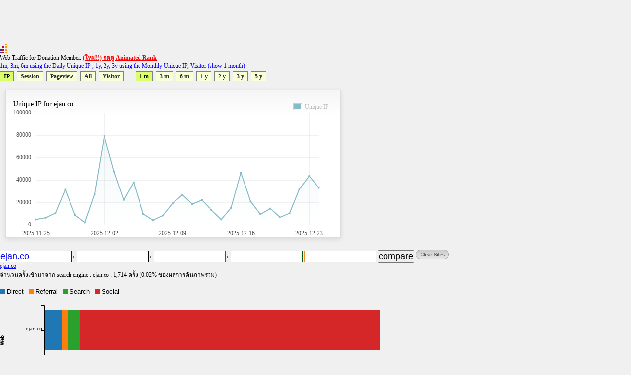

--- FILE ---
content_type: text/html
request_url: https://directory.truehits.net/trafficweb/?url=ejan.co&url1=&url2=&url3=&url4=&type=1&t=1
body_size: 12502
content:
<meta http-equiv="Content-Type" content="text/html; charset=tis-620" />
<html><title>Truehits.net Web Traffic</title>
<meta http-equiv="Content-Type" content="text/html; charset=windows-874">
<script type="text/javascript" src="ddtabmenufiles/ddtabmenu.js"></script>
<link rel="stylesheet" type="text/css" href="ddtabmenufiles/ddtabmenu.css">
<link rel="stylesheet" type="text/css" href="//truehits.net/css/u6isap.css">
<script type="text/javascript">
ddtabmenu.definemenu("ddtabs1",0,5)
</script>

<script language=JavaScript type=text/javascript>
function checkval(form) {
                if (form.compareweb.value == "") {
                        alert("โปรดใส่ชื่อ url");
                        form.compareweb.focus();
                        return false;
                }
		if(form.compareweb.value.indexOf(".") == -1) {
			alert("โปรดใส่ชื่อ url ให้ถูกต้อง");
                        form.compareweb.focus();
                        return false;
		}
}
function cleardata(){
                        form.url.value="";
                        form.url1.value="";
                        form.url2.value="";
                        form.url3.value="";
                        form.url4.value="";
                         return false;
}
</script>
<body text="#000000" bgcolor="#FFFFFF">
<table width=100% cellspacing="0" cellpadding="0">
<tr><td>
<script async='async' src='https://www.googletagservices.com/tag/js/gpt.js'></script>
<script>
  var googletag = googletag || {};
  googletag.cmd = googletag.cmd || [];
</script>

<script>
  googletag.cmd.push(function() {
    googletag.defineSlot('/1022289/truehit_topbanner', [728, 90], 'div-gpt-ad-1477658906966-0').addService(googletag.pubads());
    googletag.pubads().enableSingleRequest();
    googletag.enableServices();
  });
</script>
<div id='div-gpt-ad-1477658906966-0' style='height:90px; width:728px;'>
<script>
googletag.cmd.push(function() { googletag.display('div-gpt-ad-1477658906966-0'); });
</script>
</div>
<!--<iframe src="http://banner.truehits.net/adshow_ib.php?zid=47" scrolling="no" frameborder="0"  marginheight="0" marginwidth="0" width="728" height="90"></iframe>-->
</td></tr>
<tr><td>

<div id="truehits_div"></div>
<SCRIPT LANGUAGE="javascript1.1"> page="compareweb";</SCRIPT>
<script type="text/javascript">
  (function() {
    var ga = document.createElement('script'); ga.type = 'text/javascript';
        ga.async = true;
    ga.src = "//lvs.truehits.in.th/dataa/g0000015.js";
    var s = document.getElementsByTagName('script')[0]; s.parentNode.insertBefore(ga, s);
  })();
</script>

Web Traffic for Donation Member. <a href="//truehits.net/script/r.php?id=0" target="_blank"><font color=red><b>(ใหม่!!) กดดู Animated Rank</b></font></a> <br>
<font color=blue>1m, 3m, 6m using the Daily Unique IP , 1y, 2y, 3y  using the Monthly Unique IP, Visitor (show 1 month)</font></td></tr>
<tr><td>
<div id="ddtabs1" class="basictab">
<ul>
<li><a href="?url=ejan.co&url1=&url2=&url3=&url4=&type=1&t=1" rel="sc1">IP</a></li>
<li><a href="?url=ejan.co&url1=&url2=&url3=&url4=&type=2&t=1" rel="sc1">Session</a></li>
<li><a href="?url=ejan.co&url1=&url2=&url3=&url4=&type=3&t=1" rel="sc1">Pageview</a></li>
<li><a href="?url=ejan.co&type=4&t=1" rel="sc1">All</a></li>
<li><a href="?url=ejan.co&url1=&url2=&url3=&url4=&type=5&t=1" rel="sc1">Visitor</a></li>

&nbsp;
&nbsp;
&nbsp;
<li><a href="?url=ejan.co&url1=&url2=&url3=&url4=&type=1&t=1" rel="sc1">1 m</a></li>
<li><a href="?url=ejan.co&url1=&url2=&url3=&url4=&type=1&t=2" rel="sc1">3 m</a></li>
<li><a href="?url=ejan.co&url1=&url2=&url3=&url4=&type=1&t=3" rel="sc1">6 m</a></li>
<li><a href="?url=ejan.co&url1=&url2=&url3=&url4=&type=1&t=4" rel="sc1">1 y</a></li>
<li><a href="?url=ejan.co&url1=&url2=&url3=&url4=&type=1&t=5" rel="sc1">2 y</a></li>
<li><a href="?url=ejan.co&url1=&url2=&url3=&url4=&type=1&t=6" rel="sc1">3 y</a></li>
<li><a href="?url=ejan.co&url1=&url2=&url3=&url4=&type=1&t=7" rel="sc1">5 y</a></li>
</ul>
</div>
</td>
</tr>
<tr><td>
<DIV class="tabcontainer">
<div id="sc1" class="" >

	<link href="//truehits.net/js/examples.css" rel="stylesheet" type="text/css">
        <script language="javascript" type="text/javascript" src="//truehits.net/js/jquery.js"></script>
        <script language="javascript" type="text/javascript" src="//truehits.net/js/jquery.flot.js"></script>
        <script language="javascript" type="text/javascript" src="//truehits.net/js/jquery.flot.time.js"></script>
        <script language="javascript" type="text/javascript" src="//truehits.net/js/jquery.flot.categories.js"></script>
	<script type="text/javascript">

	$(function() {
var data = [["2025-11-25",5047],["2025-11-26",6618],["2025-11-27",10710],["2025-11-28",31590],["2025-11-29",9054],["2025-11-30",2390],["2025-12-01",27493],["2025-12-02",79667],["2025-12-03",47726],["2025-12-04",22462],["2025-12-05",38057],["2025-12-06",9980],["2025-12-07",4477],["2025-12-08",8544],["2025-12-09",19408],["2025-12-10",26931],["2025-12-11",18735],["2025-12-12",22246],["2025-12-13",13229],["2025-12-14",5033],["2025-12-15",15379],["2025-12-16",46795],["2025-12-17",20954],["2025-12-18",9666],["2025-12-19",14717],["2025-12-20",6890],["2025-12-21",10531],["2025-12-22",32035],["2025-12-23",43772],["2025-12-24",33158]];
		$.plot("#placeholder", [ { label: "Unique IP", data: data }], {
			series:{
                    lines:{ stack:false, show:true, fill:true, lineWidth:2, fillColor:{ colors:[
                        { opacity:0 },
                        { opacity:0.15 }
                    ] }, shadowSize:0 },
                    points:{ show:true, radius:1, shadowSize:0 },
                    shadowSize:0
                },			 
                grid:{ hoverable:true, borderColor:"null", color:"#BDBDBD", borderWidth:0, minBorderMargin:10, labelMargin:10},
                xaxis:{ mode: "categories",ticks:[[0, "2025-11-25"], [7, "2025-12-02"], [14, "2025-12-09"] , [21, "2025-12-16"], [28, "2025-12-23"]] },
                yaxis:{ min:0, minTickSize:1, tickDecimals:"number", ticks:3 },
                legend:{ show:true, margin:[-25, -25], noColumns:3, backgroundOpacity:0 },
                colors:["#88BBC8", "#ED8662", "#A0ED62", "#ed6262", "#edb762", "#ede262", "#62edb0", "#62beed", "#6279ed", "#c162ed", "#ed62c7", "#9A1B2F"]
		});
		$("<div id='tooltip'></div>").css({
			position: "absolute",
			display: "none",
			border: "1px solid #fdd",
			padding: "2px",
			"background-color": "#fee",
			opacity: 0.80
		}).appendTo("body");

		$("#placeholder").bind("plothover", function (event, pos, item) {
				if (item) {
					var x = item.datapoint[0],
						y = item.datapoint[1];
					var nameX = item.series.data[x][0];
					$("#tooltip").html(nameX + "<br>" +item.series.label+":"+y )
						.css({top: item.pageY+5, left: item.pageX+5})
						.fadeIn(200);
				} else {
					$("#tooltip").hide();
				}

		});
		
	});
	</script>
	<div id="content">
		 <div class="demo-container" style="margin: 1px 1px 1px 1px;";>	
		Unique IP for ejan.co			<div id="placeholder" class="demo-placeholder"></div>
					</div>
	</div>

</div>
</DIV>
<br>
</td></tr>
<tr><td bgcolor="f0f0f0" align=left>
<form name=form onsubmit="return checkval(this)" action="" method="post"> 
<input maxlength="100" size="12" style=" 
color: #0000ff;
background-color: #ffffff;
border:1px solid #0000ff;

" name="url" type="text" value="ejan.co">+  
<input maxlength="100" size="12"  style="
color: #000000;
background-color: #ffffff;
border:1px solid #000000;
" name="url1" type="text" value="">+ 
<input maxlength="100" size="12"  style="
color: #ff0000;
background-color: #ffffff;
border:1px solid #ff0000;

" name="url2" type="text" value="">+
<input maxlength="100" size="12"  style="
color: #036010;
background-color: #ffffff;
border:1px solid #036010;

" name="url3" type="text" value=""> 
<input maxlength="100" size="12"  style="
color: #f78f20;
background-color: #ffffff;
border:1px solid #f78f20;

" name="url4" type="text" value="">
<input type=submit value="compare" name="compare">
<a href="javascript:void(0)" onclick="cleardata();"><img src="//truehits.net/image/clear_sites.gif" border=0></a>
</form>
</td></tr>

<tr><td bgcolor="f0f0f0" align=left><a href="?url=ejan.co"><font color=#0000ff>ejan.co</font></a>&nbsp; <a href="?url="><font color=#000000></font></a>&nbsp;<a href="?url="><font color=#ff0000></font></a>&nbsp;<a href="?url="><font color=#036010></font></a>&nbsp;<a href="?url="><font color=#f78f20></font></a></td></tr>
<tr><td>จำนวนครั้งเข้ามาจาก search engine : ejan.co : 1,714 ครั้ง (0.02% ของผลการค้นภาพรวม)<br><br>
</td></tr>
<tr><td>
<iframe frameborder="0" height="180" hspace="0" marginheight="0" marginwidth="0" scrolling="no" vspace="0" width="900" src="compare_bar.php?tab=t0032112,"></iframe>
</td></tr>
<tr><td>
<script>
  googletag.cmd.push(function() {
    googletag.defineSlot('/1022289/truehits-topbanner-second', [728, 90], 'div-gpt-ad-1482202192560-0').addService(googletag.pubads());
    googletag.pubads().enableSingleRequest();
    googletag.enableServices();
  });
</script>

<!-- /1022289/truehits-topbanner-second -->
<div id='div-gpt-ad-1482202192560-0' style='height:90px; width:728px;'>
<script>
googletag.cmd.push(function() { googletag.display('div-gpt-ad-1482202192560-0'); });
</script>
</div> 
</td></tr>
</table>
<style>
.pure-table{border-collapse:collapse;border-spacing:0;empty-cells:show;border:1px solid #cbcbcb}.pure-table caption{color:#000;font:italic 85%/1 arial,sans-serif;padding:1em 0;text-align:center}.pure-table td,.pure-table th{border-left:1px solid #cbcbcb;border-width:0 0 0 1px;font-size:inherit;margin:0;overflow:visible;padding:.5em 1em}.pure-table td:first-child,.pure-table th:first-child{border-left-width:0}.pure-table thead{background-color:#e0e0e0;color:#000;text-align:left;vertical-align:bottom}.pure-table td{background-color:transparent}.pure-table-odd td{background-color:#f2f2f2}.pure-table-striped tr:nth-child(2n-1) td{background-color:#f2f2f2}.pure-table-bordered td{border-bottom:1px solid #cbcbcb}.pure-table-bordered tbody>tr:last-child>td{border-bottom-width:0}.pure-table-horizontal td,.pure-table-horizontal th{border-width:0 0 1px;border-bottom:1px solid #cbcbcb}.pure-table-horizontal tbody>tr:last-child>td{border-bottom-width:0}
</style>
<table><table  class="pure-table"><thead>
        <tr>
            <th>Year-Month-Day</th>
            <th>Unique IP</th><script>
(function(i,s,o,g,r,a,m){i['GoogleAnalyticsObject']=r;i[r]=i[r]||function(){
  (i[r].q=i[r].q||[]).push(arguments)},i[r].l=1*new Date();a=s.createElement(o),
m=s.getElementsByTagName(o)[0];a.async=1;a.src=g;m.parentNode.insertBefore(a,m)
})(window,document,'script','//www.google-analytics.com/analytics.js','ga');

  ga('create', 'UA-6826965-1', 'auto');
  ga('send', 'pageview');

</script>

        </tr>
    </thead><tbody><tr class="pure-table-odd"><td>2025-12-24</td><td>33,158</td></tr><tr ><td>2025-12-23</td><td>43,772</td></tr><tr class="pure-table-odd"><td>2025-12-22</td><td>32,035</td></tr><tr ><td>2025-12-21</td><td>10,531</td></tr><tr class="pure-table-odd"><td>2025-12-20</td><td>6,890</td></tr><tr ><td>2025-12-19</td><td>14,717</td></tr><tr class="pure-table-odd"><td>2025-12-18</td><td>9,666</td></tr><tr ><td>2025-12-17</td><td>20,954</td></tr><tr class="pure-table-odd"><td>2025-12-16</td><td>46,795</td></tr><tr ><td>2025-12-15</td><td>15,379</td></tr><tr class="pure-table-odd"><td>2025-12-14</td><td>5,033</td></tr><tr ><td>2025-12-13</td><td>13,229</td></tr><tr class="pure-table-odd"><td>2025-12-12</td><td>22,246</td></tr><tr ><td>2025-12-11</td><td>18,735</td></tr><tr class="pure-table-odd"><td>2025-12-10</td><td>26,931</td></tr><tr ><td>2025-12-09</td><td>19,408</td></tr><tr class="pure-table-odd"><td>2025-12-08</td><td>8,544</td></tr><tr ><td>2025-12-07</td><td>4,477</td></tr><tr class="pure-table-odd"><td>2025-12-06</td><td>9,980</td></tr><tr ><td>2025-12-05</td><td>38,057</td></tr><tr class="pure-table-odd"><td>2025-12-04</td><td>22,462</td></tr><tr ><td>2025-12-03</td><td>47,726</td></tr><tr class="pure-table-odd"><td>2025-12-02</td><td>79,667</td></tr><tr ><td>2025-12-01</td><td>27,493</td></tr><tr class="pure-table-odd"><td>2025-11-30</td><td>2,390</td></tr><tr ><td>2025-11-29</td><td>9,054</td></tr><tr class="pure-table-odd"><td>2025-11-28</td><td>31,590</td></tr><tr ><td>2025-11-27</td><td>10,710</td></tr><tr class="pure-table-odd"><td>2025-11-26</td><td>6,618</td></tr><tr ><td>2025-11-25</td><td>5,047</td></tr></tbody></table>
</body>
</html>



--- FILE ---
content_type: text/html
request_url: https://directory.truehits.net/trafficweb/compare_bar.php?tab=t0032112,
body_size: 10989
content:
<!DOCTYPE html>
<meta charset="tis-620">
<head>
    <title>Truehits.net Rank</title>
</head>
<body>
    <div id="charts">
        <svg width="800" height="180"></svg>
    </div>
    <script src="https://code.jquery.com/jquery-latest.min.js"></script>
    <script src="https://d3js.org/d3.v4.min.js"></script>
    <script>
        function createChartLegend(mainDiv, group) {
            var z = d3.scaleOrdinal(d3.schemeCategory10);
            var mainDivName = mainDiv.substr(1, mainDiv.length);
            $(mainDiv).before("<div id='Legend_" + mainDivName + "' class='pmd-card-body' style='margin-top:0; margin-bottom:0;'></div>");
            var keys = group;
            keys.forEach(function(d) {
                var cloloCode = z(d);
                $("#Legend_" + mainDivName).append("<span class='team-graph team1' style='display: inline-block; margin-right:10px;'>\
          			<span style='background:" + cloloCode +
                    ";width: 10px;height: 10px;display: inline-block;vertical-align: middle;'>&nbsp;</span>\
          			<span style='padding-top: 0;font-family:Source Sans Pro, sans-serif;font-size: 13px;display: inline;'>" + d +
                    " </span>\
          		</span>");
            });

        }
        var group = ["Direct", "Referral", "Search",'Social'];
        //var parseDate = d3.timeFormat("%b-%Y");
        var mainDiv = "#charts";
        var mainDivName = "charts";
        createChartLegend(mainDiv, group);
var salesData = [

{'date':'ejan.co','Direct':2394,'Referral':939,'Search':1714,'Social':41947},        
];
salesData.forEach(function(d) {
            d = type(d);
        });
        var layers = d3.stack()
            .keys(group)
            .offset(d3.stackOffsetDiverging)
            (salesData);

        var svg = d3.select("svg"),
            margin = {
                top: 20,
                right: 30,
                bottom: 60,
                left: 90
            },
            width = +svg.attr("width"),
            height = +svg.attr("height");

        var x = d3.scaleLinear()
            .rangeRound([margin.left, width - margin.right]);

        //x.domain([d3.min(layers, stackMax), d3.max(layers, stackMin)]);
        x.domain([d3.min(layers, stackMin), d3.max(layers, stackMax)]);

        var y = d3.scaleBand()
            .rangeRound([height - margin.bottom, margin.top])
            .padding(0.1);

        y.domain(salesData.map(function(d) {
            return d.date;
        }))

        function stackMin(layers) {
            return d3.min(layers, function(d) {
                return d[0];
            });
        }

        function stackMax(layers) {
            return d3.max(layers, function(d) {
                return d[1];
            });
        }

        var z = d3.scaleOrdinal(d3.schemeCategory10);

        var maing = svg.append("g")
            .selectAll("g")
            .data(layers);
        var g = maing.enter().append("g")
            .attr("fill", function(d) {
                return z(d.key);
            });

        var rect = g.selectAll("rect")
            .data(function(d) {
                d.forEach(function(d1) {
                    d1.key = d.key;
                    return d1;
                });
                return d;
            })
            .enter().append("rect")
            .attr("data", function(d) {
                var data = {};
                data["key"] = d.key;
                data["value"] = d.data[d.key];
                var total = 0;
                group.map(function(d1) {
                    total = total + d.data[d1]
                });
                data["total"] = total;
                return JSON.stringify(data);
            })
            .attr("width", function(d) {
                return x(d[1]) - x(d[0]);
            })
            .attr("x", function(d) {
                return x(d[0]);
            })
            .attr("y", function(d) {
                return y(d.data.date);
            })
            .attr("height", y.bandwidth);

        rect.on("mouseover", function() {
            var currentEl = d3.select(this);
            var fadeInSpeed = 120;
            d3.select("#recttooltip_" + mainDivName)
                .transition()
                .duration(fadeInSpeed)
                .style("opacity", function() {
                    return 1;
                });
            d3.select("#recttooltip_" + mainDivName).attr("transform", function(d) {
                var mouseCoords = d3.mouse(this.parentNode);
                var xCo = 0;
                if (mouseCoords[0] + 10 >= width * 0.80) {
                    xCo = mouseCoords[0] - parseFloat(d3.selectAll("#recttooltipRect_" + mainDivName)
                        .attr("width"));
                } else {
                    xCo = mouseCoords[0] + 10;
                }
                var x = xCo;
                var yCo = 0;
                if (mouseCoords[0] + 10 >= width * 0.80) {
                    yCo = mouseCoords[1] + 10;
                } else {
                    yCo = mouseCoords[1];
                }
                var x = xCo;
                var y = yCo;
                return "translate(" + x + "," + y + ")";
            });
            //CBT:calculate tooltips text
            var tooltipData = JSON.parse(currentEl.attr("data"));
            var tooltipsText = "";
            d3.selectAll("#recttooltipText_" + mainDivName).text("");
            var yPos = 0;
            d3.selectAll("#recttooltipText_" + mainDivName).append("tspan").attr("x", 0).attr("y", yPos * 10).attr("dy", "1.9em").text(tooltipData.key + ":  " + tooltipData.value);
            //d3.selectAll("#recttooltipText_" + mainDivName).append("tspan").attr("x", 0).attr("y", yPos * 10).attr("dy", "1.9em").text(tooltipData.key + ":  " + tooltipData.value);
            yPos = yPos + 1;
            //d3.selectAll("#recttooltipText_" + mainDivName).append("tspan").attr("x", 0).attr("y", yPos * 10).attr("dy", "1.9em").text("Total" + ":  " + tooltipData.total);
            //CBT:calculate width of the text based on characters
            var dims = helpers.getDimensions("recttooltipText_" + mainDivName);
            d3.selectAll("#recttooltipText_" + mainDivName + " tspan")
                .attr("x", dims.w + 4);

            d3.selectAll("#recttooltipRect_" + mainDivName)
                .attr("width", dims.w + 10)
                .attr("height", dims.h + 20);

        });

        rect.on("mousemove", function() {
            var currentEl = d3.select(this);
            currentEl.attr("r", 7);
            d3.selectAll("#recttooltip_" + mainDivName)
                .attr("transform", function(d) {
                    var mouseCoords = d3.mouse(this.parentNode);
                    var xCo = 0;
                    if (mouseCoords[0] + 10 >= width * 0.80) {
                        xCo = mouseCoords[0] - parseFloat(d3.selectAll("#recttooltipRect_" + mainDivName)
                            .attr("width"));
                    } else {
                        xCo = mouseCoords[0] + 10;
                    }
                    var x = xCo;
                    var yCo = 0;
                    if (mouseCoords[0] + 10 >= width * 0.80) {
                        yCo = mouseCoords[1] + 10;
                    } else {
                        yCo = mouseCoords[1];
                    }
                    var x = xCo;
                    var y = yCo;
                    return "translate(" + x + "," + y + ")";
                });
        });
        rect.on("mouseout", function() {
            var currentEl = d3.select(this);
            d3.select("#recttooltip_" + mainDivName)
                .style("opacity", function() {
                    return 0;
                })
                .attr("transform", function(d, i) {
                    // klutzy, but it accounts for tooltip padding which could push it onscreen
                    var x = -500;
                    var y = -500;
                    return "translate(" + x + "," + y + ")";
                });
        });

        svg.append("g")
            .attr("transform", "translate(0," + (height - margin.bottom) + ")")
            //.call(d3.axisBottom(x))
            .append("text")
            .attr("x", width / 2)
            .attr("y", margin.bottom * 0.5)
            .attr("dx", "0.32em")
            .attr("fill", "#000")
            .attr("font-weight", "bold")
            .attr("text-anchor", "start")
            .text("Pageview");

        var ele = svg.append("g")
            .attr("transform", "translate(" + margin.left + ",0)")
            .call(d3.axisLeft(y));
        ele.selectAll("text")
            //.attr("transform", "rotate(-55)")
            .attr("dx", ".5em")
            .attr("dy", "-.01em");
        ele.append("text")
            .attr("transform", "rotate(-90)")
            .attr("x", 0 - (height / 2))
            .attr("y", 5 - (margin.left))
            .attr("dy", "0.32em")
            .attr("fill", "#000")
            .attr("font-weight", "bold")
            .attr("text-anchor", "middle")
            .text("Web");

        var rectTooltipg = svg.append("g")
            .attr("font-family", "sans-serif")
            .attr("font-size", 10)
            .attr("text-anchor", "end")
            .attr("id", "recttooltip_" + mainDivName)
            .attr("style", "opacity:0")
            .attr("transform", "translate(-500,-500)");

        rectTooltipg.append("rect")
            .attr("id", "recttooltipRect_" + mainDivName)
            .attr("x", 0)
            .attr("width", 120)
            .attr("height", 80)
            .attr("opacity", 0.71)
            .style("fill", "#000000");

        rectTooltipg
            .append("text")
            .attr("id", "recttooltipText_" + mainDivName)
            .attr("x", 30)
            .attr("y", 15)
            .attr("fill", function() {
                return "#fff"
            })
            .style("font-size", function(d) {
                return 10;
            })
            .style("font-family", function(d) {
                return "arial";
            })
            .text(function(d, i) {
                return "";
            });


        function type(d) {
            return d;
            d.date = parseDate(new Date(d.date));
            group.forEach(function(c) {
                d[c] = +d[c];
            });
        }

        var helpers = {
            getDimensions: function(id) {
                var el = document.getElementById(id);
                var w = 0,
                    h = 0;
                if (el) {
                    var dimensions = el.getBBox();
                    w = dimensions.width;
                    h = dimensions.height;
                } else {
                    console.log("error: getDimensions() " + id + " not found.");
                }
                return {
                    w: w,
                    h: h
                };
            }
        };
    </script>


--- FILE ---
content_type: text/html; charset=utf-8
request_url: https://www.google.com/recaptcha/api2/aframe
body_size: 268
content:
<!DOCTYPE HTML><html><head><meta http-equiv="content-type" content="text/html; charset=UTF-8"></head><body><script nonce="kC9YHUk7gh3frkdxJd2P6Q">/** Anti-fraud and anti-abuse applications only. See google.com/recaptcha */ try{var clients={'sodar':'https://pagead2.googlesyndication.com/pagead/sodar?'};window.addEventListener("message",function(a){try{if(a.source===window.parent){var b=JSON.parse(a.data);var c=clients[b['id']];if(c){var d=document.createElement('img');d.src=c+b['params']+'&rc='+(localStorage.getItem("rc::a")?sessionStorage.getItem("rc::b"):"");window.document.body.appendChild(d);sessionStorage.setItem("rc::e",parseInt(sessionStorage.getItem("rc::e")||0)+1);localStorage.setItem("rc::h",'1766642675704');}}}catch(b){}});window.parent.postMessage("_grecaptcha_ready", "*");}catch(b){}</script></body></html>